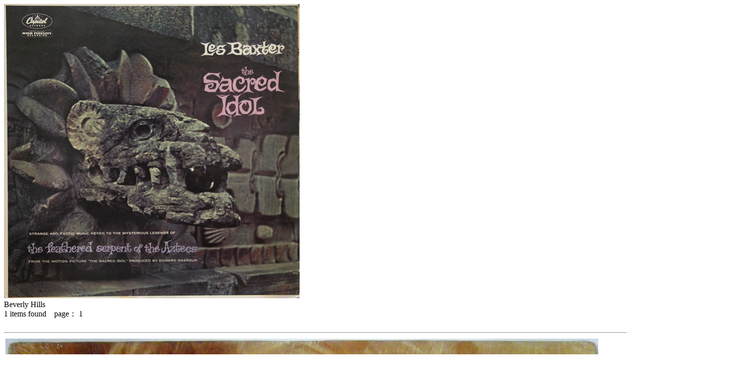

--- FILE ---
content_type: text/html; charset=UTF-8
request_url: http://www.manuera.com/sonota/?search=label_name&v=Beverly%20Hills
body_size: 7346
content:
<!DOCTYPE html>
<html>
<head>
<meta http-equiv="Content-Type" content="text/html; charset=UTF-8">
<title>manual of errors SONOTA [ Beverly Hills ]</title>
<link rel="shortcut icon" href="sonota_favi32.png">
<link rel="alternate" type="application/rss+xml" title="RSS" href="https://www.manuera.com/sonota/?mode=rss" />
<link href="includes/sonota_style.css" rel="stylesheet" type="text/css">
<link href="includes/sonota_style_print.css" rel="stylesheet" type="text/css" media="print">
<!--[if IE6]>
<script type="text/javascript" src="https://www.manuera.com/includes/unitpngfix/unitpngfix.js"></script>
<![endif]-->

<link rel="stylesheet" href="https://www.manuera.com/includes/jquery/lightbox2/css/lightbox.css">

<script type="text/javascript" src="https://www.manuera.com/includes/corner/corner.js"></script>
<script src="https://ajax.googleapis.com/ajax/libs/jquery/1.11.1/jquery.min.js"></script>
<script type="text/javascript" src="https://www.manuera.com/includes/jquery/lightbox2/js/lightbox.js"></script>

<script type="text/javascript" src="https://www.manuera.com/includes/jquery/jqueryeasing13.js"></script>
<script type="text/javascript" src="https://www.manuera.com/includes/jquery/jqueryscrollTo-min.js"></script>
<script type="text/javascript" src="https://api.html5media.info/1.1.4/html5media.min.js"></script>
<script type="text/javascript">
$(window).load(function(){
	$('#fade_out').fadeOut(400,function(){
		$('#chounin_voice,#chounin_voice_bg').fadeIn(800);
	});
	$('.navi').attr('class','navi');
	$('.navi_group').attr('class','navi_group');
	$('.navi_tag').attr('class','navi_tag');
	$("a[name='label_nameBeverly Hills']").addClass('selected'); 
});
$(document).ready(function(){

	$('div.comment_more_mark').click (function(){
		$('div.comment_more_mark[no='+$(this).attr('no')+']').html('');
		$('div.comment_more[no='+$(this).attr('no')+']').slideDown(350);
	});
    
});
var clear="https://www.manuera.com/includes/unitpngfix/spacer.gif" ;
$(function () {
  $('.bubbleInfo').each(function () {
    var distance = 10;
    var time = 50;
    var hideDelay = 30;
    var hideDelayTimer = null;
    var beingShown = false;
    var shown = false;
    var trigger = $('.trigger', this);
    var popup = $('.popup', this).css('opacity', 0);
    $([trigger.get(0), popup.get(0)]).mouseover(function () {
      if (hideDelayTimer) clearTimeout(hideDelayTimer);
      if (beingShown || shown) {
        return;
      } else {
        beingShown = true;
        popup.css({
          top: -100,
          left: -32,
          display: 'block'
        })
        .animate({
          top: '-=' + distance + 'px',
          opacity: 1
        }, time, 'swing', function() {
          beingShown = false;
          shown = true;
        });
      }
    }).mouseout(function () {
      if (hideDelayTimer) clearTimeout(hideDelayTimer);
      hideDelayTimer = setTimeout(function () {
        hideDelayTimer = null;
        popup.animate({
          top: '-=' + distance + 'px',
          opacity: 0
        }, time, 'swing', function () {
          shown = false;
          popup.css('display', 'none');
        });
      }, hideDelay);
    });
  });
});
function open_win ( Wurl , Wname , Wwidth , Wheight ) {
	Wstr = "width = " + Wwidth ;
	Wstr += " , height = " + Wheight ;
	Wstr += " , scrollbars = yes , resizable = yes" ;
	win = window.open ( Wurl , Wname , Wstr ) ;
	win.focus();
}
function cart ( id ) {
	w_url = 'https://www.manuera.com/sonota/includes/sonota_cart.php?' ;
	if ( id ) {
		w_url+= 'cart=add&id='+id ;
	} else {
		w_url+= 'cart=view' ;
	}
	open_win ( w_url , 'cart' , '700' , '700' ) ;
}
</script>
</head>
<body class="portrait" id="main_window">
<img id="navi_bg1" src="https://www.manuera.com/sonota/cover_images/16257-1.jpg" />
<div id="navi_bg2" class="bg02"></div>
<div id="content_bg"></div>

<div id="content_box"><div id="content">

<div id="list_title">
Beverly Hills</div>

<div id="list_lead">
	</div>
<div class="list_page_count">
	<span>1</span> items found&nbsp;&nbsp;&nbsp;
	page：&nbsp;<span>1</span>&nbsp;
 
</div>

<div id="list_border">
<br><hr>
</div>
<table class="item">
	<tr>
		<td class="cover_img">
			<a href="https://www.manuera.com/sonota/cover_images/935-1.jpg" rel="lightbox[sample-group935]"><img src="https://www.manuera.com/sonota/cover_images/935-1.jpg" alt="" class="cover_img_main" /></a>
			
			<a href="https://www.manuera.com/sonota/cover_images/935-2.jpg" rel="lightbox[sample-group935]"><img src="https://www.manuera.com/sonota/cover_images/935-2.jpg" alt="" class="cover_img_sg" /></a><a href="https://www.manuera.com/sonota/cover_images/935-3.jpg" rel="lightbox[sample-group935]"><img src="https://www.manuera.com/sonota/cover_images/935-3.jpg" alt="" class="cover_img_sg" /></a><a href="https://www.manuera.com/sonota/cover_images/935-4.jpg" rel="lightbox[sample-group935]"><img src="https://www.manuera.com/sonota/cover_images/935-4.jpg" alt="" class="cover_img_sg" /></a>
		</td>
		<td class="text">
			<h2><a href="?search=artist&v=Denny%20Vaughan%20and%20his%20orchestra">Denny Vaughan and his orchestra</a></h2>
			<div class="title"><a href="?search=master_id&v=935" target="_blank">Aberga-Denny</a></div>
			<div class="data">
				<div class="price">&yen;1,500</div>
				<a href="?search=label_name&v=Beverly%20Hills">Beverly Hills</a>&nbsp;
BHS 19&nbsp;&nbsp;LP&nbsp;&nbsp;<br />

				<div class="condition">
				media: <span>VG+</span>&nbsp;&nbsp;sleeve: <span>NM</span>&nbsp;&nbsp;
				 
				</div>
			</div>
			<p>69年？ トロント出身の作編曲家。イギリスで歌手としての活動歴もあるようですが、この頃はアメリカで "Glen Campbell Show"、"Smothers&#039; Brothers Comedy Hour" などの音楽ディレクターを務めていました。Good Morning Starshine、自作の Lonely Evening Time など。CTL レーベル音源の模様。</p>
			
			<div class="comment_more" no="935"></div>
			<div class="tag_label">genre = <a href="?search=tag&v=27">イージー70年以前&nbsp;EZ -70</a>&nbsp;&nbsp;
<a href="?search=tag&v=56">カナダ&nbsp;Canada</a>&nbsp;&nbsp;
<br>cover = <a href="?search=tag&v=97">美女&nbsp;Beauty</a>&nbsp;&nbsp;
<br></div>
			<div class="master_id">#935</div>
			<div class="player_cart">
						<audio src="https://www.manuera.com/sonota/audio_files/935.mp3" controls controlslist="nodownload" preload="metadata"></audio>
		<!-- <object type="application/x-shockwave-flash" data="https://www.manuera.com/includes/player_mp3_maxi.swf" width="200" height="20">
		<param name="movie" value="https://www.manuera.com/includes/player_mp3_maxi.swf" />
		<param name="bgcolor" value="#e3ddc2" />
		<param name="FlashVars" value="mp3=https://www.manuera.com/sonota/audio_files/935.mp3&amp;showvolume=1&amp;bgcolor1=ffffff&amp;bgcolor2=cccccc&amp;buttoncolor=999999&amp;buttonovercolor=0&amp;slidercolor1=cccccc&amp;slidercolor2=999999&amp;sliderovercolor=666666" />
		</object> -->

				<div class="add_cart"><a href="javascript:cart('935');"></a>
</div>
			</div>		
		</td>
	</tr>
</table><hr>


	

</div></div>

<div id ="top_box"><div id ="top">

	<a name="infomation" class="navi" href="?blog=infomation">INFOMATION</a>
	<a name="about" class="navi" href="?guide=about">ABOUT</a>
	<a name="how_to_order" class="navi" href="?guide=how_to_order">HOW TO ORDER</a>
	<a name="condition" class="navi" href="?guide=condition">CONDITION</a>

	<a class="navi" href="javascript:cart();">
	<img src="https://www.manuera.com/sonota/includes/img/view_cart.png">VIEW CART</img></a>

	<form action="/sonota/index.php" name="keyword_search_box" id="keyword" method="get">
	<input type="hidden" name="search" value="keyword" />
	<input type="text" name="v" style="width: 120px;" />&nbsp;
	<input type="submit" id="submit" value="search" />
	</form>

	
</div></div>

<div id="navi_box"><div id="navi">

	<h1><a href="/sonota/index.php"><img src="https://www.manuera.com/sonota/includes/img/logo.png" /></a></h1>
	
	
	<img id="chounin_voice_bg" src="https://www.manuera.com/sonota/includes/img/comments_bg.png" />
	<table id="chounin_voice"><tr><td>再発買いはインポ野郎がやることだと<br />
元店長が...</td></tr></table>	
	

	<div id="navi_top">


		<a class="navi_special" href="?search=special&v=rssb">fair!&nbsp;&nbsp;レイモンド・スコット！</a><br >
		<a class="navi_normal" id="new_arrival" href="?search=new_arrival"><span class="circle_out"><span class="circle_in"></span></span>new arrival</a><br />
		<a class="navi_normal" id="cheap" href="?search=cheap"><span class="circle_out"><span class="circle_in"></span></span>ここ押すと安い</a><br />
		<a class="navi_normal" id="rare" href="?search=rare" name="navi_rare"><span class="circle_out"><span class="circle_in"></span></span>ここ押すと高い</a><br />
		<a class="navi_normal" id="blog" href="?blog=blog">blog</a>
		
	</div>
		

	<div id="topic_box">
	
		<span class="navi_category">特集 topic</span>
	

		<div class="topic_group_box">
			<div>
				<a class="navi_tag" name="tag164" href="?search=tag&v=164">フランス・ギャル<span>France Gall</span></a><br>
				<a class="navi_tag" name="tag163" href="?search=tag&v=163">魅惑のフィメール・ヴォーカル<span>bewitched! female vocal</span></a><br>
				<a class="navi_tag" name="tag165" href="?search=tag&v=165">和ジャズ<span>Japanese jazz</span></a><br>
				<a class="navi_tag" name="tag142" href="?search=tag&v=142">アニメーションのための背景音楽<span>Music for Animation</span></a><br>
				<a class="navi_tag" name="tag139" href="?search=tag&v=139">スキャットという発明<span>Scat</span></a><br>
				<a class="navi_tag" name="tag137" href="?search=tag&v=137">ロジェロジェとナルディニ<span>Roger Roger &amp; Nardini</span></a><br>
				<a class="navi_tag" name="tag136" href="?search=tag&v=136">ショウ アンド テル<span>Show And Tell</span></a><br>
				<a class="navi_tag" name="tag135" href="?search=tag&v=135">音痴〜OOT入門編<span>Out of Tune</span></a><br>
				<a class="navi_tag" name="tag134" href="?search=tag&v=134">メリークリスマス！<span>Merry Xmas!</span></a><br>
				<a class="navi_tag" name="tag133" href="?search=tag&v=133">性教育<span>Sex Education</span></a><br>
				<a class="navi_tag" name="tag132" href="?search=tag&v=132">医療<span>Medical</span></a><br>
			</div>
			<img class="group_img" src="https://www.manuera.com/sonota/cover_images/topic_anime1.jpg" />
		</div>

		
	</div>

	<div id="genre_box">
	
		<span class="navi_category">ジャンル genre</span>
	

		<div class="genre_group_box">
			<div>
				<a class="navi_group" name="tag1,2,3,77,4" href="?search=tag&v=1,2,3,77,4&g=1">
				電子・テープ<span>Electronics, Tapes</span></a><br>
				<div class="genre_tag_box">
				<a class="navi_tag" name="tag1" href="?search=tag&v=1">電子ポップ<span>Pop Electronics</span></a><br>
				<a class="navi_tag" name="tag2" href="?search=tag&v=2">電子系ライブラリ<span>Library Electronic</span></a><br>
				<a class="navi_tag" name="tag77" href="?search=tag&v=77">シリアス電子系<span>Electronics Serious</span></a><br>
				<a class="navi_tag" name="tag4" href="?search=tag&v=4">その他電子音楽<span>Electronic Misc.</span></a><br>
				</div>
			</div>	
						<img class="group_img" src="https://www.manuera.com/sonota/cover_images/16836-1.jpg" />
					</div>
		
		

		<div class="genre_group_box">
			<div>
				<a class="navi_group" name="tag2,5,6" href="?search=tag&v=2,5,6&g=2">
				ライブラリ<span>Library</span></a><br>
				<div class="genre_tag_box">
				<a class="navi_tag" name="tag2" href="?search=tag&v=2">電子系ライブラリ<span>Library Electronic</span></a><br>
				<a class="navi_tag" name="tag5" href="?search=tag&v=5">ラウンジ系ライブラリ<span>Library Lounge</span></a><br>
				<a class="navi_tag" name="tag6" href="?search=tag&v=6">その他ライブラリ<span>Library Misc.</span></a><br>
				</div>
			</div>	
						<img class="group_img" src="https://www.manuera.com/sonota/cover_images/15739-1.jpg" />
					</div>
		
		

		<div class="genre_group_box">
			<div>
				<a class="navi_group" name="tag7,8,9" href="?search=tag&v=7,8,9&g=3">
				宗教<span>Religion, Xian</span></a><br>
				<div class="genre_tag_box">
				<a class="navi_tag" name="tag7" href="?search=tag&v=7">CCMソフトロック<span>CCM Sunshine Pop</span></a><br>
				<a class="navi_tag" name="tag8" href="?search=tag&v=8">説教<span>Sermon</span></a><br>
				<a class="navi_tag" name="tag9" href="?search=tag&v=9">その他宗教<span>Religion Misc.</span></a><br>
				</div>
			</div>	
						<img class="group_img" src="https://www.manuera.com/sonota/cover_images/16002-1.jpg" />
					</div>
		
		

		<div class="genre_group_box">
			<div>
				<a class="navi_group" name="tag10,11,12,13,14" href="?search=tag&v=10,11,12,13,14&g=4">
				用途<span>Utility</span></a><br>
				<div class="genre_tag_box">
				<a class="navi_tag" name="tag10" href="?search=tag&v=10">体操<span>Exercise</span></a><br>
				<a class="navi_tag" name="tag11" href="?search=tag&v=11">ハウトゥー<span>How To</span></a><br>
				<a class="navi_tag" name="tag12" href="?search=tag&v=12">音楽の勉強<span></span></a><br>
				<a class="navi_tag" name="tag13" href="?search=tag&v=13">企業・業務<span>Company,Novelty</span></a><br>
				<a class="navi_tag" name="tag14" href="?search=tag&v=14">その他用途<span>Utility Misc.</span></a><br>
				</div>
			</div>	
						<img class="group_img" src="https://www.manuera.com/sonota/cover_images/16838-1.jpg" />
					</div>
		
		

		<div class="genre_group_box">
			<div>
				<a class="navi_group" name="tag15,16,17,18,19,20,21,22" href="?search=tag&v=15,16,17,18,19,20,21,22&g=5">
				ストレンジ<span>Strange</span></a><br>
				<div class="genre_tag_box">
				<a class="navi_tag" name="tag15" href="?search=tag&v=15">事故・違和感<span>Weird,Odd</span></a><br>
				<a class="navi_tag" name="tag16" href="?search=tag&v=16">菊名<span>NonVinyl</span></a><br>
				<a class="navi_tag" name="tag17" href="?search=tag&v=17">宇宙博<span>Space</span></a><br>
				<a class="navi_tag" name="tag18" href="?search=tag&v=18">笑い<span>Comedy</span></a><br>
				<a class="navi_tag" name="tag19" href="?search=tag&v=19">エキゾ・エスノ<span>Exotica, Ethno</span></a><br>
				<a class="navi_tag" name="tag20" href="?search=tag&v=20">スポークン<span>Spoken</span></a><br>
				<a class="navi_tag" name="tag21" href="?search=tag&v=21">生録・SE<span>SoundScape,SoundEffects</span></a><br>
				<a class="navi_tag" name="tag22" href="?search=tag&v=22">男性の好きなレコード<span>Erotica</span></a><br>
				</div>
			</div>	
						<img class="group_img" src="https://www.manuera.com/sonota/cover_images/16258-1.jpg" />
					</div>
		
		

		<div class="genre_group_box">
			<div>
				<div class="genre_tag_box">
				<a class="navi_tag" name="tag23" href="?search=tag&v=23">チルドレン<span>Children</span></a><br>
				<a class="navi_tag" name="tag24" href="?search=tag&v=24">チップマンクス・ムシ声<span>Chipmunks</span></a><br>
				<a class="navi_tag" name="tag25" href="?search=tag&v=25">学生<span>Students</span></a><br>
				<a class="navi_tag" name="tag26" href="?search=tag&v=26">プライベート・ローカル<span>Private,Local</span></a><br>
				</div>
			</div>	
						<img class="group_img" src="https://www.manuera.com/sonota/cover_images/16826-1.jpg" />
					</div>
		
		

		<div class="genre_group_box">
			<div>
				<a class="navi_group" name="tag27,28,29,30,31,32" href="?search=tag&v=27,28,29,30,31,32&g=7">
				イージー・ラウンジ<span>EZ, Lounge</span></a><br>
				<div class="genre_tag_box">
				<a class="navi_tag" name="tag27" href="?search=tag&v=27">イージー70年以前<span>EZ -70</span></a><br>
				<a class="navi_tag" name="tag28" href="?search=tag&v=28">イージー70年以降<span>EZ +70</span></a><br>
				<a class="navi_tag" name="tag29" href="?search=tag&v=29">ギター<span>Guitar</span></a><br>
				<a class="navi_tag" name="tag30" href="?search=tag&v=30">オルガン・口笛<span>Organ,Whistle</span></a><br>
				<a class="navi_tag" name="tag31" href="?search=tag&v=31">ステレオ・パーカッション<span>Stereo</span></a><br>
				<a class="navi_tag" name="tag32" href="?search=tag&v=32">楽器主義<span>Instruments Principle</span></a><br>
				</div>
			</div>	
						<img class="group_img" src="https://www.manuera.com/sonota/cover_images/16258-1.jpg" />
					</div>
		
		

		<div class="genre_group_box">
			<div>
				<a class="navi_group" name="tag33,34,35,36,37,38,39" href="?search=tag&v=33,34,35,36,37,38,39&g=8">
				ロック<span>Rock</span></a><br>
				<div class="genre_tag_box">
				<a class="navi_tag" name="tag33" href="?search=tag&v=33">オールディーズ<span>Oldies</span></a><br>
				<a class="navi_tag" name="tag34" href="?search=tag&v=34">ロック60年代<span>Rock 60&#039;s</span></a><br>
				<a class="navi_tag" name="tag35" href="?search=tag&v=35">サイケ・ヒッピー<span>Psych, Hippies</span></a><br>
				<a class="navi_tag" name="tag36" href="?search=tag&v=36">ロック70年代<span>Rock 70&#039;s</span></a><br>
				<a class="navi_tag" name="tag37" href="?search=tag&v=37">ニューウェイヴ以降<span>New Wave</span></a><br>
				<a class="navi_tag" name="tag38" href="?search=tag&v=38">フォーク・SSW・AOR<span>Folk, SSW, AOR</span></a><br>
				<a class="navi_tag" name="tag39" href="?search=tag&v=39">その他ロック<span>Rock Misc.</span></a><br>
				</div>
			</div>	
						<img class="group_img" src="https://www.manuera.com/sonota/cover_images/16100-1.jpg" />
					</div>
		
		

		<div class="genre_group_box">
			<div>
				<div class="genre_tag_box">
				<a class="navi_tag" name="tag7" href="?search=tag&v=7">CCMソフトロック<span>CCM Sunshine Pop</span></a><br>
				<a class="navi_tag" name="tag40" href="?search=tag&v=40">ソフトロック基本編<span>Sunshin Pop Well-known</span></a><br>
				<a class="navi_tag" name="tag41" href="?search=tag&v=41">ソフトロック応用編<span>Sunshine Pop Obscure</span></a><br>
				<a class="navi_tag" name="tag76" href="?search=tag&v=76">和モノ亜モノ<span>Japanese, Asisn</span></a><br>
				</div>
			</div>	
						<img class="group_img" src="https://www.manuera.com/sonota/cover_images/15739-1.jpg" />
					</div>
		
		

		<div class="genre_group_box">
			<div>
				<a class="navi_group" name="tag42,43,44,81" href="?search=tag&v=42,43,44,81&g=10">
				ポップス<span>Pops</span></a><br>
				<div class="genre_tag_box">
				<a class="navi_tag" name="tag42" href="?search=tag&v=42">ポップス70年以前<span>Pops -70</span></a><br>
				<a class="navi_tag" name="tag43" href="?search=tag&v=43">ポップス70年以降<span>Pops +70</span></a><br>
				<a class="navi_tag" name="tag81" href="?search=tag&v=81">俳優・有名人<span>Celebrity</span></a><br>
				</div>
			</div>	
						<img class="group_img" src="https://www.manuera.com/sonota/cover_images/16772-1.jpg" />
					</div>
		
		

		<div class="genre_group_box">
			<div>
				<a class="navi_group" name="tag45,46,47,48" href="?search=tag&v=45,46,47,48&g=11">
				ジャズ<span>Jazz</span></a><br>
				<div class="genre_tag_box">
				<a class="navi_tag" name="tag45" href="?search=tag&v=45">ジャズボーカル<span>Jazz Vocal</span></a><br>
				<a class="navi_tag" name="tag46" href="?search=tag&v=46">欧州ジャズ・ポップス<span>Europe Jazz, Pops</span></a><br>
				<a class="navi_tag" name="tag47" href="?search=tag&v=47">ビッグバンド<span>Big Band Jazz</span></a><br>
				<a class="navi_tag" name="tag48" href="?search=tag&v=48">その他ジャズ<span>Jazz Miscellaneous</span></a><br>
				</div>
			</div>	
						<img class="group_img" src="https://www.manuera.com/sonota/cover_images/16826-1.jpg" />
					</div>
		
		

		<div class="genre_group_box">
			<div>
				<div class="genre_tag_box">
				<a class="navi_tag" name="tag49" href="?search=tag&v=49">ブラジリアン<span>Brasilian</span></a><br>
				<a class="navi_tag" name="tag50" href="?search=tag&v=50">グルーヴ<span>Groovy</span></a><br>
				<a class="navi_tag" name="tag51" href="?search=tag&v=51">レコメン・アヴァンポップ<span>Avan-Pop, RIO</span></a><br>
				</div>
			</div>	
						<img class="group_img" src="https://www.manuera.com/sonota/cover_images/16835-1.jpg" />
					</div>
		
		

		<div class="genre_group_box">
			<div>
				<div class="genre_tag_box">
				<a class="navi_tag" name="tag52" href="?search=tag&v=52">オールドタイム<span>OldTime</span></a><br>
				<a class="navi_tag" name="tag53" href="?search=tag&v=53">クラシック・現代音楽<span>Classic,Contemporary</span></a><br>
				<a class="navi_tag" name="tag74" href="?search=tag&v=74">映画・TV<span>Movie, TV</span></a><br>
				</div>
			</div>	
						<img class="group_img" src="https://www.manuera.com/sonota/cover_images/10388-1.jpg" />
					</div>
		
		

		<div class="genre_group_box">
			<div>
				<div class="genre_tag_box">
				<a class="navi_tag" name="tag55" href="?search=tag&v=55">フレンチ<span>French</span></a><br>
				<a class="navi_tag" name="tag56" href="?search=tag&v=56">カナダ<span>Canada</span></a><br>
				<a class="navi_tag" name="tag57" href="?search=tag&v=57">ヨーロッパ<span>Europe</span></a><br>
				</div>
			</div>	
						<img class="group_img" src="https://www.manuera.com/sonota/cover_images/15042-1.jpg" />
					</div>
		
		

		<div class="genre_group_box">
			<a href="?search=media&v=goods" style="color: #fff; ">GOODS</a><br><br>
			<a href="?search=media&v=book" style="color: #fff; ">BOOK</a><br><br><br>
			<a href="?search=tag&v=158"><img src="https://www.manuera.com/sonota/includes/img/manu_artist.png" /></a><br>
		</div>
		
		

		<div class="cover_group_box">
		
		</div>
		
	</div>

	<div id="cover_box">
	
		<span class="navi_category">カバー cover</span>
	

		<div class="cover_group_box">
			<a class="navi_tag" name="tag85" href="?search=tag&v=85">ネコード<span>Cats</span></a><br>
			<a class="navi_tag" name="tag86" href="?search=tag&v=86">犬ード<span>Dogs</span></a><br>
			<a class="navi_tag" name="tag87" href="?search=tag&v=87">バード<span>Birds</span></a><br>
			<a class="navi_tag" name="tag88" href="?search=tag&v=88">リスード<span>Chipmunks</span></a><br>
			<a class="navi_tag" name="tag89" href="?search=tag&v=89">アニマルード<span>Animals</span></a><br>
			<a class="navi_tag" name="tag90" href="?search=tag&v=90">ヌード<span>Nude</span></a><br>
			<a class="navi_tag" name="tag91" href="?search=tag&v=91">レオタード<span>Leotard</span></a><br>
			<a class="navi_tag" name="tag92" href="?search=tag&v=92">神<span>God</span></a><br>
			<a class="navi_tag" name="tag93" href="?search=tag&v=93">謎の生き物・キャラ<span>Character</span></a><br>
			<a class="navi_tag" name="tag94" href="?search=tag&v=94">ロボット<span>Robot</span></a><br>
			<a class="navi_tag" name="tag95" href="?search=tag&v=95">腹話術・人形<span>Ventriloquism</span></a><br>
			<a class="navi_tag" name="tag96" href="?search=tag&v=96">ヒゲ<span>Beardie</span></a><br>
			<a class="navi_tag" name="tag97" href="?search=tag&v=97">美女<span>Beauty</span></a><br>
			<a class="navi_tag" name="tag98" href="?search=tag&v=98">イチャイチャ<span>Necking</span></a><br>
			<a class="navi_tag" name="tag99" href="?search=tag&v=99">子ども<span>Children</span></a><br>
			<a class="navi_tag" name="tag100" href="?search=tag&v=100">斜め上<span>45-degree angle</span></a><br>
			<a class="navi_tag" name="tag101" href="?search=tag&v=101">動き<span>Move</span></a><br>
			<a class="navi_tag" name="tag102" href="?search=tag&v=102">表情<span>Expression</span></a><br>
			<a class="navi_tag" name="tag103" href="?search=tag&v=103">宇宙・SF<span>Space</span></a><br>
			<a class="navi_tag" name="tag104" href="?search=tag&v=104">自然・風景<span>Nature</span></a><br>
			<a class="navi_tag" name="tag105" href="?search=tag&v=105">コラージュ<span>Collage</span></a><br>
			<a class="navi_tag" name="tag106" href="?search=tag&v=106">シルエット<span>Silhouette</span></a><br>
			<a class="navi_tag" name="tag107" href="?search=tag&v=107">タイポグラフィ<span>Typography</span></a><br>
			<a class="navi_tag" name="tag108" href="?search=tag&v=108">グラフィック<span>Graphic Design</span></a><br>
			<a class="navi_tag" name="tag109" href="?search=tag&v=109">フリーハンド<span>Free Hand</span></a><br>
			<a class="navi_tag" name="tag110" href="?search=tag&v=110">楽譜<span>Score</span></a><br>
			<a class="navi_tag" name="tag111" href="?search=tag&v=111">乗り物<span>Transportation</span></a><br>
			<a class="navi_tag" name="tag112" href="?search=tag&v=112">楽器・機材<span>Instruments, Machine</span></a><br>
			<a class="navi_tag" name="tag113" href="?search=tag&v=113">群衆・増殖<span>Multiplication</span></a><br>
			<a class="navi_tag" name="tag114" href="?search=tag&v=114">工業製品<span>Industrial products</span></a><br>
			<a class="navi_tag" name="tag115" href="?search=tag&v=115">サイケ<span>Psychedelic</span></a><br>
			<a class="navi_tag" name="tag116" href="?search=tag&v=116">カラフル<span>Colors</span></a><br>
			<a class="navi_tag" name="tag117" href="?search=tag&v=117">キラキラ<span>Glitter</span></a><br>
			<a class="navi_tag" name="tag118" href="?search=tag&v=118">白黒<span>B/W</span></a><br>
			<a class="navi_tag" name="tag119" href="?search=tag&v=119">ほぼ一色<span>Monotone</span></a><br>
			<a class="navi_tag" name="tag120" href="?search=tag&v=120">特殊仕様<span>Shapes Specially</span></a><br>
			<a class="navi_tag" name="tag121" href="?search=tag&v=121">対称<span>Symmetry</span></a><br>
		
		</div>
		
	</div>
<br>
</div>
	
	<!-- <div id="navi_cover"> -->
	<!-- <h1><a href="/sonota/index.php"><img src="https://www.manuera.com/sonota/includes/img/logo.png" /></a></h1> -->
	<!-- <img id="chounin_voice_bg" src="https://www.manuera.com/sonota/includes/img/comments_bg.png" /> -->
	<!-- <table id="chounin_voice"><tr><td>再発買いはインポ野郎がやることだと<br />
元店長が...</td></tr></table> -->
	<!-- </div> -->
</div>

<img id="chounin" src="https://www.manuera.com/sonota/includes/img/chounin.png" />

<div id="fade_out"></div>

</body></html>
